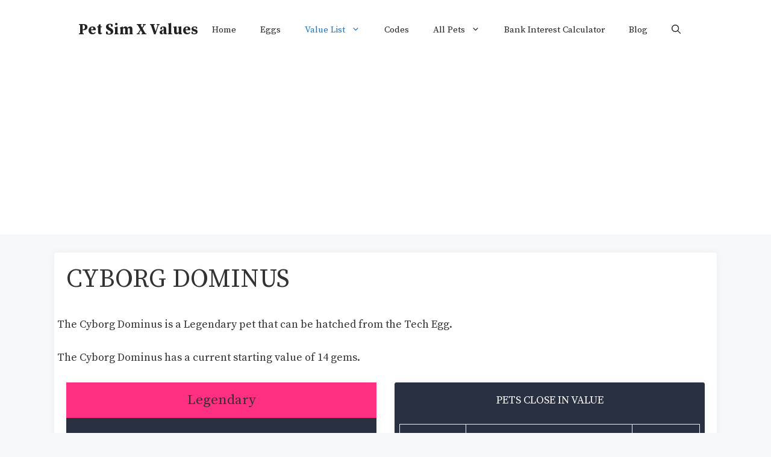

--- FILE ---
content_type: text/html; charset=utf-8
request_url: https://www.google.com/recaptcha/api2/aframe
body_size: 266
content:
<!DOCTYPE HTML><html><head><meta http-equiv="content-type" content="text/html; charset=UTF-8"></head><body><script nonce="B5bJ0Pc2pR80aCRM1vco-g">/** Anti-fraud and anti-abuse applications only. See google.com/recaptcha */ try{var clients={'sodar':'https://pagead2.googlesyndication.com/pagead/sodar?'};window.addEventListener("message",function(a){try{if(a.source===window.parent){var b=JSON.parse(a.data);var c=clients[b['id']];if(c){var d=document.createElement('img');d.src=c+b['params']+'&rc='+(localStorage.getItem("rc::a")?sessionStorage.getItem("rc::b"):"");window.document.body.appendChild(d);sessionStorage.setItem("rc::e",parseInt(sessionStorage.getItem("rc::e")||0)+1);localStorage.setItem("rc::h",'1769748232055');}}}catch(b){}});window.parent.postMessage("_grecaptcha_ready", "*");}catch(b){}</script></body></html>